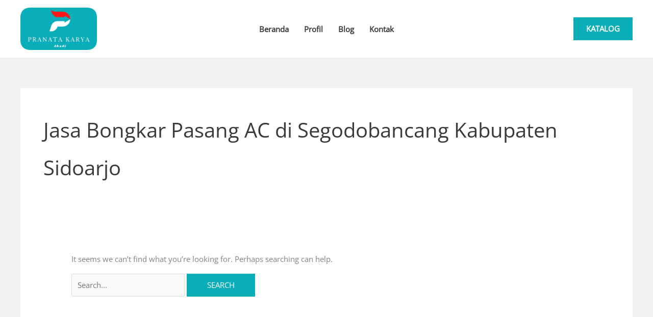

--- FILE ---
content_type: text/css; charset=utf-8
request_url: https://prakaacpendingin.com/wp-content/uploads/elementor/css/post-1106.css?ver=1769022769
body_size: 1169
content:
.elementor-1106 .elementor-element.elementor-element-1819a1d:not(.elementor-motion-effects-element-type-background), .elementor-1106 .elementor-element.elementor-element-1819a1d > .elementor-motion-effects-container > .elementor-motion-effects-layer{background-color:var( --e-global-color-astglobalcolor1 );}.elementor-1106 .elementor-element.elementor-element-1819a1d > .elementor-container{min-height:200px;text-align:center;}.elementor-1106 .elementor-element.elementor-element-1819a1d{overflow:hidden;transition:background 0.3s, border 0.3s, border-radius 0.3s, box-shadow 0.3s;}.elementor-1106 .elementor-element.elementor-element-1819a1d > .elementor-background-overlay{transition:background 0.3s, border-radius 0.3s, opacity 0.3s;}.elementor-bc-flex-widget .elementor-1106 .elementor-element.elementor-element-2dc2064.elementor-column .elementor-widget-wrap{align-items:center;}.elementor-1106 .elementor-element.elementor-element-2dc2064.elementor-column.elementor-element[data-element_type="column"] > .elementor-widget-wrap.elementor-element-populated{align-content:center;align-items:center;}.elementor-1106 .elementor-element.elementor-element-2dc2064 > .elementor-element-populated{padding:0px 0px 0px 100px;}.elementor-1106 .elementor-element.elementor-element-0e32438 .elementor-icon-box-wrapper{align-items:center;text-align:left;}.elementor-1106 .elementor-element.elementor-element-0e32438{--icon-box-icon-margin:15px;}.elementor-1106 .elementor-element.elementor-element-0e32438 .elementor-icon-box-title{margin-block-end:3px;}.elementor-1106 .elementor-element.elementor-element-0e32438.elementor-view-stacked .elementor-icon{background-color:var( --e-global-color-astglobalcolor2 );}.elementor-1106 .elementor-element.elementor-element-0e32438.elementor-view-framed .elementor-icon, .elementor-1106 .elementor-element.elementor-element-0e32438.elementor-view-default .elementor-icon{fill:var( --e-global-color-astglobalcolor2 );color:var( --e-global-color-astglobalcolor2 );border-color:var( --e-global-color-astglobalcolor2 );}.elementor-1106 .elementor-element.elementor-element-0e32438 .elementor-icon{font-size:35px;}.elementor-bc-flex-widget .elementor-1106 .elementor-element.elementor-element-d6f8cd6.elementor-column .elementor-widget-wrap{align-items:center;}.elementor-1106 .elementor-element.elementor-element-d6f8cd6.elementor-column.elementor-element[data-element_type="column"] > .elementor-widget-wrap.elementor-element-populated{align-content:center;align-items:center;}.elementor-1106 .elementor-element.elementor-element-d6f8cd6 > .elementor-element-populated{padding:0px 0px 0px 80px;}.elementor-1106 .elementor-element.elementor-element-818f989 .elementor-icon-box-wrapper{align-items:center;text-align:left;}.elementor-1106 .elementor-element.elementor-element-818f989{--icon-box-icon-margin:15px;}.elementor-1106 .elementor-element.elementor-element-818f989 .elementor-icon-box-title{margin-block-end:3px;}.elementor-1106 .elementor-element.elementor-element-818f989.elementor-view-stacked .elementor-icon{background-color:var( --e-global-color-astglobalcolor2 );}.elementor-1106 .elementor-element.elementor-element-818f989.elementor-view-framed .elementor-icon, .elementor-1106 .elementor-element.elementor-element-818f989.elementor-view-default .elementor-icon{fill:var( --e-global-color-astglobalcolor2 );color:var( --e-global-color-astglobalcolor2 );border-color:var( --e-global-color-astglobalcolor2 );}.elementor-1106 .elementor-element.elementor-element-818f989 .elementor-icon{font-size:35px;}.elementor-1106 .elementor-element.elementor-element-fee7b83 > .elementor-element-populated{padding:0px 0px 0px 100px;}.elementor-1106 .elementor-element.elementor-element-348f495 .elementor-icon-box-wrapper{align-items:center;text-align:left;}.elementor-1106 .elementor-element.elementor-element-348f495{--icon-box-icon-margin:15px;}.elementor-1106 .elementor-element.elementor-element-348f495 .elementor-icon-box-title{margin-block-end:3px;}.elementor-1106 .elementor-element.elementor-element-348f495.elementor-view-stacked .elementor-icon{background-color:var( --e-global-color-astglobalcolor2 );}.elementor-1106 .elementor-element.elementor-element-348f495.elementor-view-framed .elementor-icon, .elementor-1106 .elementor-element.elementor-element-348f495.elementor-view-default .elementor-icon{fill:var( --e-global-color-astglobalcolor2 );color:var( --e-global-color-astglobalcolor2 );border-color:var( --e-global-color-astglobalcolor2 );}.elementor-1106 .elementor-element.elementor-element-348f495 .elementor-icon{font-size:35px;}.elementor-1106 .elementor-element.elementor-element-0ff6dd9{padding:100px 0px 100px 0px;}.elementor-1106 .elementor-element.elementor-element-723f03d > .elementor-element-populated{margin:0px 0px 0px 0px;--e-column-margin-right:0px;--e-column-margin-left:0px;padding:0px 35px 0px 0px;}.elementor-1106 .elementor-element.elementor-element-680d49f > .elementor-widget-container{margin:0px 0px 0px 0px;padding:0% 35% 0% 0%;}.elementor-1106 .elementor-element.elementor-element-9393839 > .elementor-widget-container{margin:0px 0px -15px 0px;padding:10px 0px 0px 0px;}.elementor-1106 .elementor-element.elementor-element-c2ca1be{font-size:15px;}.elementor-1106 .elementor-element.elementor-element-f165891{--grid-template-columns:repeat(0, auto);--icon-size:13px;--grid-column-gap:10px;--grid-row-gap:0px;}.elementor-1106 .elementor-element.elementor-element-f165891 .elementor-widget-container{text-align:left;}.elementor-1106 .elementor-element.elementor-element-f165891 .elementor-social-icon{background-color:#4B4F58;}.elementor-1106 .elementor-element.elementor-element-f165891 .elementor-social-icon i{color:#FFFFFF;}.elementor-1106 .elementor-element.elementor-element-f165891 .elementor-social-icon svg{fill:#FFFFFF;}.elementor-1106 .elementor-element.elementor-element-f165891 .elementor-social-icon:hover{background-color:#09AEB8;}.elementor-1106 .elementor-element.elementor-element-f165891 .elementor-social-icon:hover i{color:#FFFFFF;}.elementor-1106 .elementor-element.elementor-element-f165891 .elementor-social-icon:hover svg{fill:#FFFFFF;}.elementor-1106 .elementor-element.elementor-element-c1ac492 > .elementor-element-populated{margin:0px 0px 0px 0px;--e-column-margin-right:0px;--e-column-margin-left:0px;padding:0px 0px 0px 60px;}.elementor-1106 .elementor-element.elementor-element-3a1f8fd{--divider-border-style:solid;--divider-color:#09AEB8;--divider-border-width:3px;}.elementor-1106 .elementor-element.elementor-element-3a1f8fd > .elementor-widget-container{margin:-20px 0px -10px 0px;padding:0px 0px 0px 0px;}.elementor-1106 .elementor-element.elementor-element-3a1f8fd .elementor-divider-separator{width:40px;}.elementor-1106 .elementor-element.elementor-element-3a1f8fd .elementor-divider{padding-block-start:15px;padding-block-end:15px;}.elementor-1106 .elementor-element.elementor-element-528b5b7 .elementor-icon-list-items:not(.elementor-inline-items) .elementor-icon-list-item:not(:last-child){padding-block-end:calc(6px/2);}.elementor-1106 .elementor-element.elementor-element-528b5b7 .elementor-icon-list-items:not(.elementor-inline-items) .elementor-icon-list-item:not(:first-child){margin-block-start:calc(6px/2);}.elementor-1106 .elementor-element.elementor-element-528b5b7 .elementor-icon-list-items.elementor-inline-items .elementor-icon-list-item{margin-inline:calc(6px/2);}.elementor-1106 .elementor-element.elementor-element-528b5b7 .elementor-icon-list-items.elementor-inline-items{margin-inline:calc(-6px/2);}.elementor-1106 .elementor-element.elementor-element-528b5b7 .elementor-icon-list-items.elementor-inline-items .elementor-icon-list-item:after{inset-inline-end:calc(-6px/2);}.elementor-1106 .elementor-element.elementor-element-528b5b7 .elementor-icon-list-icon i{transition:color 0.3s;}.elementor-1106 .elementor-element.elementor-element-528b5b7 .elementor-icon-list-icon svg{transition:fill 0.3s;}.elementor-1106 .elementor-element.elementor-element-528b5b7{--e-icon-list-icon-size:14px;--icon-vertical-offset:0px;}.elementor-1106 .elementor-element.elementor-element-528b5b7 .elementor-icon-list-item > .elementor-icon-list-text, .elementor-1106 .elementor-element.elementor-element-528b5b7 .elementor-icon-list-item > a{font-size:15px;}.elementor-1106 .elementor-element.elementor-element-528b5b7 .elementor-icon-list-item:hover .elementor-icon-list-text{color:#09AEB8;}.elementor-1106 .elementor-element.elementor-element-528b5b7 .elementor-icon-list-text{transition:color 0.3s;}.elementor-1106 .elementor-element.elementor-element-98bf54e > .elementor-element-populated{margin:0px 0px 0px 0px;--e-column-margin-right:0px;--e-column-margin-left:0px;padding:0px 0px 0px 0px;}.elementor-1106 .elementor-element.elementor-element-9ddd4bf{border-style:solid;border-width:1px 0px 0px 0px;border-color:#CBCBCB;padding:30px 0px 40px 0px;}.elementor-1106 .elementor-element.elementor-element-138d84f > .elementor-element-populated{margin:0px 0px 0px 0px;--e-column-margin-right:0px;--e-column-margin-left:0px;padding:0px 0px 0px 0px;}.elementor-1106 .elementor-element.elementor-element-b4c04ac .hfe-copyright-wrapper{text-align:center;}@media(min-width:768px){.elementor-1106 .elementor-element.elementor-element-723f03d{width:25%;}.elementor-1106 .elementor-element.elementor-element-c1ac492{width:25%;}.elementor-1106 .elementor-element.elementor-element-98bf54e{width:49.664%;}}@media(max-width:1024px){.elementor-1106 .elementor-element.elementor-element-1819a1d{padding:0px 20px 0px 20px;}.elementor-1106 .elementor-element.elementor-element-2dc2064 > .elementor-element-populated{padding:0px 0px 0px 0px;}.elementor-1106 .elementor-element.elementor-element-d6f8cd6 > .elementor-element-populated{padding:0px 0px 0px 50px;}.elementor-1106 .elementor-element.elementor-element-fee7b83 > .elementor-element-populated{padding:0px 0px 0px 50px;}}@media(max-width:767px){.elementor-1106 .elementor-element.elementor-element-1819a1d{padding:100px 50px 100px 50px;}.elementor-1106 .elementor-element.elementor-element-2dc2064 > .elementor-element-populated{margin:0px 0px 0px 0px;--e-column-margin-right:0px;--e-column-margin-left:0px;padding:0px 0px 0px 0px;}.elementor-1106 .elementor-element.elementor-element-0e32438 > .elementor-widget-container{margin:0px 0px 0px 0px;padding:0px 0px 60px 0px;}.elementor-1106 .elementor-element.elementor-element-0e32438 .elementor-icon-box-wrapper{text-align:center;}.elementor-1106 .elementor-element.elementor-element-d6f8cd6 > .elementor-element-populated{margin:0px 0px 0px 0px;--e-column-margin-right:0px;--e-column-margin-left:0px;padding:0px 0px 0px 0px;}.elementor-1106 .elementor-element.elementor-element-818f989 > .elementor-widget-container{margin:0px 0px 0px 0px;padding:0px 0px 60px 0px;}.elementor-1106 .elementor-element.elementor-element-818f989 .elementor-icon-box-wrapper{text-align:center;}.elementor-1106 .elementor-element.elementor-element-fee7b83 > .elementor-element-populated{margin:0px 0px 0px 0px;--e-column-margin-right:0px;--e-column-margin-left:0px;padding:0px 0px 0px 0px;}.elementor-1106 .elementor-element.elementor-element-348f495 > .elementor-widget-container{margin:0px 0px 0px 0px;padding:0px 0px 0px 0px;}.elementor-1106 .elementor-element.elementor-element-348f495 .elementor-icon-box-wrapper{text-align:center;}.elementor-1106 .elementor-element.elementor-element-0ff6dd9{padding:100px 24px 100px 24px;}.elementor-1106 .elementor-element.elementor-element-723f03d > .elementor-element-populated{margin:0px 0px 0px 0px;--e-column-margin-right:0px;--e-column-margin-left:0px;padding:0px 0px 80px 0px;}.elementor-1106 .elementor-element.elementor-element-680d49f > .elementor-widget-container{margin:0px 0px 0px 0px;padding:0% 20% 0% 20%;}.elementor-1106 .elementor-element.elementor-element-680d49f{text-align:center;}.elementor-1106 .elementor-element.elementor-element-9393839 > .elementor-widget-container{margin:0px 0px 0px 0px;padding:10px 0px 0px 0px;}.elementor-1106 .elementor-element.elementor-element-9393839{text-align:center;}.elementor-1106 .elementor-element.elementor-element-c2ca1be{text-align:center;font-size:15px;}.elementor-1106 .elementor-element.elementor-element-f165891 .elementor-widget-container{text-align:center;}.elementor-1106 .elementor-element.elementor-element-f165891{--grid-column-gap:15px;}.elementor-1106 .elementor-element.elementor-element-c1ac492 > .elementor-element-populated{margin:0px 0px 0px 0px;--e-column-margin-right:0px;--e-column-margin-left:0px;padding:0px 0px 80px 0px;}.elementor-1106 .elementor-element.elementor-element-6fa58d1{text-align:center;}.elementor-1106 .elementor-element.elementor-element-3a1f8fd .elementor-divider{text-align:center;}.elementor-1106 .elementor-element.elementor-element-3a1f8fd .elementor-divider-separator{margin:0 auto;margin-center:0;}.elementor-1106 .elementor-element.elementor-element-528b5b7 .elementor-icon-list-item > .elementor-icon-list-text, .elementor-1106 .elementor-element.elementor-element-528b5b7 .elementor-icon-list-item > a{font-size:15px;}.elementor-1106 .elementor-element.elementor-element-98bf54e > .elementor-element-populated{margin:0px 0px 0px 0px;--e-column-margin-right:0px;--e-column-margin-left:0px;padding:0px 0px 0px 0px;}.elementor-1106 .elementor-element.elementor-element-9ddd4bf{margin-top:0px;margin-bottom:0px;padding:40px 24px 50px 24px;}}